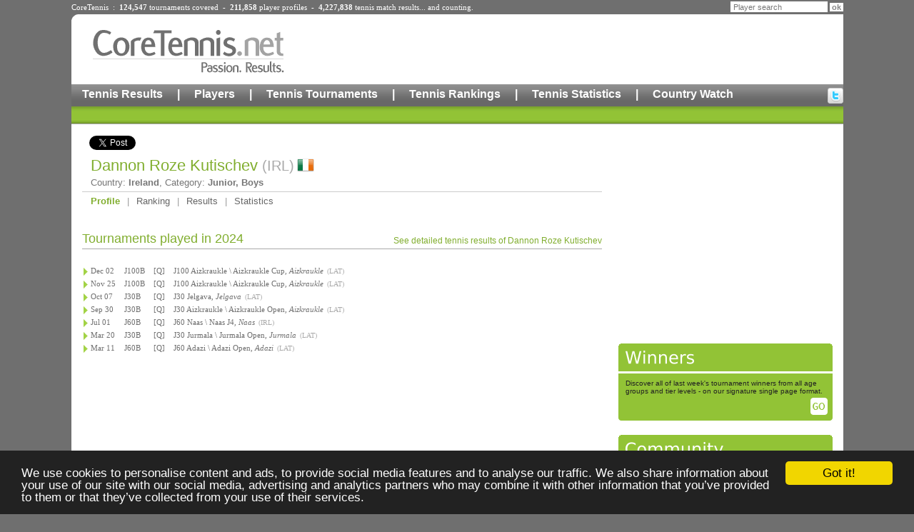

--- FILE ---
content_type: text/html;charset=UTF-8
request_url: https://www.coretennis.net/tennis-player/dannon-roze-kutischev/182010/profile.html
body_size: 4237
content:
<!DOCTYPE html>
<!-- ppURI:/tennis-player/dannon-roze-kutischev/182010/profile.html -->
<!-- ppExp:1769165059962 -->
<!-- ppGen:1769078659962 (2026-01-22 11:44) -->
<html lang="en">
<head>
	<meta charset="utf-8" />
	<title>Dannon Roze Kutischev Junior, Boys Tennis Player</title>
	<link rel="stylesheet" href="/ct/1/static/style2.css" type="text/css">
	<link rel="stylesheet" href="/ct/1/static/pp/player.css" type="text/css">

	<script src="//ajax.googleapis.com/ajax/libs/jquery/1.8.0/jquery.min.js"></script>
	<script src="/ct/1/static/pp/highcharts.js"></script>
	<script src="/ct/1/static/pp/chart.js"></script>

	<meta name="description" content="Bio, results, ranking and statistics of Dannon Roze Kutischev, a tennis player from Ireland competing on the Junior, Boys international tennis tour">

<meta property="og:title" content="Dannon Roze Kutischev">
<meta property="og:type" content="athlete">
<meta property="og:site_name" content="CoreTennis.net">
<meta property="fb:admins" content="100001428529212">
<meta property="og:description" content="Results, stats and rankings of Dannon Roze Kutischev on CoreTennis.net">
<meta property="og:url" content="http://www.coretennis.net/tennis-player/dannon-roze-kutischev/182010/profile.html">
<meta property="og:image" content="http://www.coretennis.net/ct/1/static/tennisMan.jpg">

<script type='text/javascript'>
var googletag = googletag || {};
googletag.cmd = googletag.cmd || [];
(function() {
var gads = document.createElement('script');
gads.async = true;
gads.type = 'text/javascript';
var useSSL = 'https:' == document.location.protocol;
gads.src = (useSSL ? 'https:' : 'http:') + 
'//www.googletagservices.com/tag/js/gpt.js';
var node = document.getElementsByTagName('script')[0];
node.parentNode.insertBefore(gads, node);
})();
</script>

<script type='text/javascript'>
googletag.cmd.push(function() {
googletag.defineSlot('/15090933/Site_Leaderboard', [728, 90], 'div-gpt-ad-1364757081578-0').addService(googletag.pubads());
googletag.defineSlot('/15090933/Site_Medium_Rectangle', [300, 250], 'div-gpt-ad-1364757081578-1').addService(googletag.pubads());
googletag.defineSlot('/15090933/Site_Leaderboard_Bottom', [728, 90], 'div-gpt-ad-1389473626002-0').addService(googletag.pubads());
googletag.pubads().enableSingleRequest();
googletag.enableServices();
});
</script>

</head>
<body>
<div id="fb-root"></div>
<div id="ctpage" class="container">
<!-- Header -->
<div class="container">		
	<div class="headStats" style="margin-bottom:4px;">CoreTennis&nbsp;&nbsp;:&nbsp;&nbsp;<b>124,547</b> <a href="/majic/pageServer/0p0100000b/en/Search-Tournaments.html">tournaments</a> covered&nbsp;&nbsp;-&nbsp;&nbsp;<b>211,858</b> <a href="/majic/pageServer/0n0100000a/en/Search-Players.html">player profiles</a>&nbsp;&nbsp;-&nbsp;&nbsp;<b>4,227,838</b> <a href="/majic/pageServer/0j01000008/en/Calendar.html">tennis match results</a>... and counting.</div>
	<div class="headSearch">
			<form action="https://www.coretennis.net/majic/pageServer/0n0100000a/en/Search-Players.html">
				<INPUT TYPE="HIDDEN" NAME="mj_enc" VALUE="é"><input type="hidden" name="search" value="1"><input type="text" name="pln" class="headSearchTF" value="Player search" onfocus="this.value='';"><input type="submit" value="ok" class="headSearchBut">
			</form>
	</div>
</div>
<div class="header container">
	<div id="logo" align="center"><a href="/"><img src="/ct/1/static/header/logo2.gif" border="0" alt="Core Tennis, Passion Results"></a></div>
	<div id="leaderboard"><!-- Site_Leaderboard -->
<div id='div-gpt-ad-1364757081578-0' style='width:728px; height:90px;'>
<script type='text/javascript'>
googletag.cmd.push(function() { googletag.display('div-gpt-ad-1364757081578-0'); });
</script>
</div></div>
	<div class="menu1"><a href="/majic/pageServer/0m01010008/en/Calendar.html">Tennis Results</a><div class="hmSep">|</div><a href="/majic/pageServer/0q0101000a/en/Search-Players.html">Players</a><div class="hmSep">|</div><a href="/majic/pageServer/0s0101000b/en/Search-Tournaments.html">Tennis Tournaments</a><div class="hmSep">|</div><a href="/majic/pageServer/0m01010038/en/ATP-Rankings.html">Tennis Rankings</a><div class="hmSep">|</div><a href="/majic/pageServer/1q010100ls/en/2025-CoreTennis-Stats-Home.html">Tennis Statistics</a><div class="hmSep">|</div><a href="/majic/pageServer/14010100hh/en/Country-Watch-France-Men.html">Country Watch</a><div id="hSocial"><a href="http://twitter.com/CoreTennis" target="_blank" title="Follow us on twitter"><img src="/ct/1/static/header/twitter.gif" alt="Follow us on twitter"></a></div></div><div class="menu2"></div>
</div><div class="c"></div>

<div id="content" class="container">
	<div id="colMainContent1b">
		<div id="socialBar">
			<a href="https://twitter.com/share" class="twitter-share-button">Tweet</a>
			<div class="g-plusone" data-size="medium"></div>
			
		</div>
		<div class="ppHeader">
			<h1>Dannon Roze Kutischev <span class="country" style="background-image:url(/ct/1/static/flag/IRL.png);">(IRL)</span></h1>
			<div>Country: <strong>Ireland</strong>, 
				Category: <strong>Junior, Boys</strong></div>
		</div>
		<div class="ppNav"><a href="/tennis-player/dannon-roze-kutischev/182010/profile.html" class="selected">Profile</a>&nbsp;|&nbsp;<a href="/tennis-player/dannon-roze-kutischev/182010/ranking.html">Ranking</a>&nbsp;|&nbsp;<a href="/tennis-player/dannon-roze-kutischev/182010/results.html">Results</a>&nbsp;|&nbsp;<a href="/tennis-player/dannon-roze-kutischev/182010/stats.html">Statistics</a></div>

		

		

		
		
		

		
			<div class="titleLink"><h2>Tournaments played in 2024</h2><a href="/tennis-player/dannon-roze-kutischev/182010/results.html">See detailed tennis results of Dannon Roze Kutischev</a></div><div style="clear:both;"></div>
			<table class="plTournaments">
			
			<tr>
				<td class="text">Dec 02</td>
				<td class="text" title="J100 Boys">J100B</td>
				<td class="text">[Q]</td>
				<td class="text"><a href="/majic/pageServer/0r0100000c/en/tid/115956/Tournament-Rounds.html">J100 Aizkraukle \ Aizkraukle Cup, <i>Aizkraukle</i></a><span class="country">(LAT)</span></td>
			</tr>
			
			<tr>
				<td class="text">Nov 25</td>
				<td class="text" title="J100 Boys">J100B</td>
				<td class="text">[Q]</td>
				<td class="text"><a href="/majic/pageServer/0r0100000c/en/tid/115921/Tournament-Rounds.html">J100 Aizkraukle \ Aizkraukle Cup, <i>Aizkraukle</i></a><span class="country">(LAT)</span></td>
			</tr>
			
			<tr>
				<td class="text">Oct 07</td>
				<td class="text" title="J30 Boys">J30B</td>
				<td class="text">[Q]</td>
				<td class="text"><a href="/majic/pageServer/0r0100000c/en/tid/115536/Tournament-Rounds.html">J30 Jelgava, <i>Jelgava</i></a><span class="country">(LAT)</span></td>
			</tr>
			
			<tr>
				<td class="text">Sep 30</td>
				<td class="text" title="J30 Boys">J30B</td>
				<td class="text">[Q]</td>
				<td class="text"><a href="/majic/pageServer/0r0100000c/en/tid/115319/Tournament-Rounds.html">J30 Aizkraukle \ Aizkraukle Open, <i>Aizkraukle</i></a><span class="country">(LAT)</span></td>
			</tr>
			
			<tr>
				<td class="text">Jul 01</td>
				<td class="text" title="J60 Boys">J60B</td>
				<td class="text">[Q]</td>
				<td class="text"><a href="/majic/pageServer/0r0100000c/en/tid/113192/Tournament-Rounds.html">J60 Naas \ Naas J4, <i>Naas</i></a><span class="country">(IRL)</span></td>
			</tr>
			
			<tr>
				<td class="text">Mar 20</td>
				<td class="text" title="J30 Boys">J30B</td>
				<td class="text">[Q]</td>
				<td class="text"><a href="/majic/pageServer/0r0100000c/en/tid/109188/Tournament-Rounds.html">J30 Jurmala \ Jurmala Open, <i>Jurmala</i></a><span class="country">(LAT)</span></td>
			</tr>
			
			<tr>
				<td class="text">Mar 11</td>
				<td class="text" title="J60 Boys">J60B</td>
				<td class="text">[Q]</td>
				<td class="text"><a href="/majic/pageServer/0r0100000c/en/tid/110075/Tournament-Rounds.html">J60 Adazi \ Adazi Open, <i>Adazi</i></a><span class="country">(LAT)</span></td>
			</tr>
			
			</table>
		

		

		<!-- Site_Leaderboard_Bottom -->
		<div id='div-gpt-ad-1389473626002-0' style='width:728px; height:90px;margin:15px auto 0 auto;'>
		<script type='text/javascript'>
		googletag.cmd.push(function() { googletag.display('div-gpt-ad-1389473626002-0'); });
		</script>
		</div>
		
	</div>
	<div id="colMEA">
		<!-- Mea -->
		<!-- Site_Medium_Rectangle -->
<div id="div-gpt-ad-1364757081578-1" style="width:300px; height:250px; margin:0 0 20px 0;">
<script type='text/javascript'>
googletag.cmd.push(function() { googletag.display('div-gpt-ad-1364757081578-1'); });
</script>
</div>
<div class="MEATitleVert"><img src="/ct/1/dynImg/it25345_1.gif" border=0 alt="Winners"></div>
<div class="MEAContentVert">
	<div class="MEATextVert">Discover all of last week's tournament winners from all age groups and tier levels - on our signature single page format.</div><div align="right"><a href="/majic/pageServer/0w0101009d/en/Last-Weeks-Results.html"><img src="/ct/1/static/meaGoVert.gif" border="0" style="margin-right:7px;" alt=""></a></div>
</div><div class="MEATitleVert"><img src="/ct/1/dynImg/it25346_1.gif" border=0 alt="Community"></div>
<div class="MEAContentVert">
	<div class="MEATextVert"><b>If you are a player featured in CoreTennis</b>, you can get in touch with us to have more information and your pictures published on your <b>profile</b></div><div align="right"><a href="/majic/pageServer/0s0101009b/en/Player-Form.html"><img src="/ct/1/static/meaGoVert.gif" border="0" style="margin-right:7px;" alt=""></a></div>
</div>
<!-- Debut Liste -->
<table  border="0" cellpadding="0" cellspacing="0">
<!-- 1 --><tr><td>
<div class="MEATitle"><img src="/ct/1/dynImg/it25347_1.gif" border=0 alt="Ranking Graphs"></div>
<div class="MEAContent">
	<div class="MEAText">We have <b>points graphs</b> and <b>position graphs</b> for <b>ATP</b>, <b>WTA</b> and <b>ITF</b> players. Check out this unique perspective on the game now<br></div><div align="right"><a href="/majic/pageServer/140101008h/en/ATP-Mens-Ranking-Points-Graph.html"><img src="/ct/1/static/meaGo.gif" border="0" style="margin-right:7px;" alt=""></a></div>
</div></td></tr>
<!-- 2 --><tr><td>
<div class="MEATitle"><img src="/ct/1/dynImg/it25348_1.gif" border=0 alt="Mailing List"></div>
<div class="MEAContent">
	<div class="MEAText">To stay informed about all things CoreTennis, <b>subscribe</b> to our <b>free mailing list</b>!</div><div align="right"><a href="/majic/pageServer/0k01010017/en/Mailing-List.html"><img src="/ct/1/static/meaGo.gif" border="0" style="margin-right:7px;" alt=""></a></div>
</div></td></tr>
<!-- 3 --><tr><td>
<div class="MEATitle"><a href="/majic/pageServer/0i01010016/en/Contact-Form.html"><img src="/ct/1/dynImg/it25349_1.gif" border=0 alt="Contact"></a></div>
<div class="MEAContent">
	<div class="MEAText">To get in touch with CoreTennis, follow the link and fill in the form.</div><div align="right"><a href="/majic/pageServer/0i01010016/en/Contact-Form.html"><img src="/ct/1/static/meaGo.gif" border="0" style="margin-right:7px;" alt=""></a></div>
</div></td></tr>
</table>

<!-- Fin Liste -->

<a href="https://www.addthis.com/bookmark.php" onclick="addthis_url=location.href;addthis_title=document.title;return addthis_click(this);" target="_blank"><img src="https://s9.addthis.com/button1-bm.gif" width="125" height="16" border="0" alt="AddThis Social Bookmark Button" ></a> <script type="text/javascript">var addthis_pub = 'yleguern';</script><script type="text/javascript" src="https://s9.addthis.com/js/widget.php?v=10"></script>
	</div>
	<div class="c"></div>
</div>
<!-- Footer -->
<div id="footer" class="container">
	<div class="fLeft">
		<a href="/majic/pageServer/0g01010015/en/Legal-notice.html">Legal Notice</a>|<a href="/majic/pageServer/0m01010018/en/About-us.html">About Us</a>|<a href="/majic/pageServer/0i01010016/en/Contact-Form.html">Contact</a>|<a href="/majic/pageServer/0w010100jd/en/Privacy.html">Privacy</a>|<span style="padding:0px 10px 0px 10px;">&copy;&nbsp;CoreTennis 2006-2025</span>
	</div>
	<div class="fRight"><a href="http://www.dalysco.com" target="_blank" style="color:#AAAAAA;">Powered by Dalysco MJContent</a></div>
	<div class="c"></div>
</div>
<script type="text/javascript">
  if (window != top && top.location.href.indexOf('https://www.coretennis.net/')!=0) {
    alert('www.coretennis.net');
    top.location.href = location.href;
  }
  (function(i,s,o,g,r,a,m){i['GoogleAnalyticsObject']=r;i[r]=i[r]||function(){
  (i[r].q=i[r].q||[]).push(arguments)},i[r].l=1*new Date();a=s.createElement(o),
  m=s.getElementsByTagName(o)[0];a.async=1;a.src=g;m.parentNode.insertBefore(a,m)
  })(window,document,'script','//www.google-analytics.com/analytics.js','ga');
  ga('create', 'UA-152614-2', 'coretennis.net');
  ga('require', 'displayfeatures');
  ga('send', 'pageview');

  window.cookieconsent_options = {"message":"We use cookies to personalise content and ads, to provide social media features and to analyse our traffic. We also share information about your use of our site with our social media, advertising and analytics partners who may combine it with other information that you’ve provided to them or that they’ve collected from your use of their services.","dismiss":"Got it!","learnMore":null,"link":null,"theme":"dark-bottom"};
</script>
<script src="//cdnjs.cloudflare.com/ajax/libs/cookieconsent2/1.0.9/cookieconsent.min.js"></script>


</div>

<script>
// Twitter
!function(d,s,id){var js,fjs=d.getElementsByTagName(s)[0];if(!d.getElementById(id)){js=d.createElement(s);js.id=id;js.src="//platform.twitter.com/widgets.js";fjs.parentNode.insertBefore(js,fjs);}}(document,"script","twitter-wjs");
// Google plus
(function() {
	var po = document.createElement('script'); po.type = 'text/javascript'; po.async = true;
	po.src = 'https://apis.google.com/js/plusone.js';
	var s = document.getElementsByTagName('script')[0]; s.parentNode.insertBefore(po, s);
})();
</script>


</body>
</html>

--- FILE ---
content_type: text/html; charset=utf-8
request_url: https://accounts.google.com/o/oauth2/postmessageRelay?parent=https%3A%2F%2Fwww.coretennis.net&jsh=m%3B%2F_%2Fscs%2Fabc-static%2F_%2Fjs%2Fk%3Dgapi.lb.en.2kN9-TZiXrM.O%2Fd%3D1%2Frs%3DAHpOoo_B4hu0FeWRuWHfxnZ3V0WubwN7Qw%2Fm%3D__features__
body_size: 161
content:
<!DOCTYPE html><html><head><title></title><meta http-equiv="content-type" content="text/html; charset=utf-8"><meta http-equiv="X-UA-Compatible" content="IE=edge"><meta name="viewport" content="width=device-width, initial-scale=1, minimum-scale=1, maximum-scale=1, user-scalable=0"><script src='https://ssl.gstatic.com/accounts/o/2580342461-postmessagerelay.js' nonce="imFqf1UapjK5Wam4Q_GU6A"></script></head><body><script type="text/javascript" src="https://apis.google.com/js/rpc:shindig_random.js?onload=init" nonce="imFqf1UapjK5Wam4Q_GU6A"></script></body></html>

--- FILE ---
content_type: text/html; charset=utf-8
request_url: https://www.google.com/recaptcha/api2/aframe
body_size: 264
content:
<!DOCTYPE HTML><html><head><meta http-equiv="content-type" content="text/html; charset=UTF-8"></head><body><script nonce="j4JRQSnmdCCLtuhclRw8ug">/** Anti-fraud and anti-abuse applications only. See google.com/recaptcha */ try{var clients={'sodar':'https://pagead2.googlesyndication.com/pagead/sodar?'};window.addEventListener("message",function(a){try{if(a.source===window.parent){var b=JSON.parse(a.data);var c=clients[b['id']];if(c){var d=document.createElement('img');d.src=c+b['params']+'&rc='+(localStorage.getItem("rc::a")?sessionStorage.getItem("rc::b"):"");window.document.body.appendChild(d);sessionStorage.setItem("rc::e",parseInt(sessionStorage.getItem("rc::e")||0)+1);localStorage.setItem("rc::h",'1769117677130');}}}catch(b){}});window.parent.postMessage("_grecaptcha_ready", "*");}catch(b){}</script></body></html>

--- FILE ---
content_type: text/css
request_url: https://www.coretennis.net/ct/1/static/style2.css
body_size: 1930
content:
@charset "iso8859-1";

#ctpage {
	margin:0 auto 0 auto;
}
.container {
	width:1081px;
	text-align:left;
}
BODY {
	background: #6F6F6F;
	margin:0px 2px 2px 2px;
}
A {
	text-decoration: none;
}
A:hover {
	text-decoration: underline;
}
H1 {
	font: normal 22px Arial;
	margin:6px 0px 10px 0px;
	color:#81AE2F;
	border-bottom: solid 1px #CCCCCC;
	padding-bottom:5px;
}
H1 strong {
	text-transform:uppercase;
	font: normal 23px Arial;
}
H2 {
	font: normal 18px Arial;
	margin:6px 0px 10px 0px;
	color:#81AE2F;
	border-bottom: solid 1px #CCCCCC;
	padding:0px 0px 5px 0px;
}
.header {
	overflow:hidden;
	background:#FFFFFF url(/ct/1/static/header/headerTop.gif) no-repeat;
	clear:both;
}
.headStats {
	float:left;
}
.headSearch {
	float:right;
}
.headSearch form {
	margin:0;
}
.headSearchTF {
	font:normal 11px Arial;
	padding:1px 3px 0 3px;
	color:#777777;
	margin:0;
}
.headSearchBut {
	font:bold 11px Arial;
	background-color:white;
	border:none;
	color:#888888;
	padding:0 3px;
	margin:0 0 1px 2px;
}
#logo{
	float:left;
}
#logo img{
	margin:22px 0px 0px 30px;
}
#leaderboard{
	float:right;
	margin:4px 15px 4px 0;
	width:728px;
	height:90px;
	overflow:hidden;
}
.menu1 {
	font: bold 16px Arial;
	color: #FFFFFF;
	padding:5px 0px 0px 15px;
	background: url(/ct/1/static/header/bgMenu1.gif);
	height:26px;
	clear:both;
}
.menu1 A {
	color: #FFFFFF;
	float:left;
}
.hmSep {
	margin: 0px 20px;
	float:left;
}
A.menu1sel {
	color: #6F6F6F;
	background:white;
	padding:2px;
}
.menu2 {
	font: normal 12px Arial;
	color: #FFFFFF;
	padding: 3px 0px 0px 15px;
	background: url(/ct/1/static/header/bgMenu2.gif);
	height:23px;
}
.menu2 A {
	color: #FFFFFF;
	float:left;
}
.menu2 .hmSep {
	margin: 0px 10px;
}
A.menu2sel {
	font-size: 14px;
	font-weight:bold;
}
.headStats, .headStats A {
	font:normal 11px Verdana;
	color: #FFFFFF;
}
.headStats {
	padding-top:4px;
}
.mouratoglou {
	color: #AAAAAA;
	padding-right:7px;
	font:normal 8px Verdana;
	background-color:white;
	text-align:right;
	clear:both;
}
.menuGTitle {
	padding-left: 14px;
	border-bottom: solid 1px #FFFFFF;
}
.menuG1, .menuG1Sel {
	font-family: Verdana, Helvetica, sans-serif;
	font-size: 11px;
	padding: 6px 1px 6px 18px;
	border-bottom: solid 1px #FFFFFF;
	background: transparent url(/ct/1/static/arrow.gif) no-repeat 8px 7px;
}
.menuG1 {
	font-weight:normal;
	color: #6f6f6f;
}
.menuG1Sel {
	font-weight:bold;
	background-color:white;
	border-top: solid 1px #999999;
}
.menuG2, .menuG2Sel {
	font:normal 10px Verdana;
	padding:5px 0px 0px 13px;
}
.menuG2Sel {
	font-weight:bold;
}
.menuG1 A, .menuG1Sel A, .menuG2Sel A {
	color: #6f6f6f;
}
.MEATitle, .MEATitleVert {
	margin-bottom:3px;
	padding: 10px 0px 6px 10px;
	background:#E9E9E9 url(/ct/1/static/meaTop.gif) no-repeat 0 0;
}
.MEATitleVert {
	background:#92c336 url(/ct/1/static/meaTopVert.gif) no-repeat 0 0;
}
.MEAContent, .MEAContentVert {
	margin:0 0 20px 0;
overflow:hidden;
padding:0 0 4px 0;
}
.MEAContent {
	background:#E9E9E9 url(/ct/1/static/meaBottom.gif) no-repeat left bottom;
}
.MEAContentVert {
	background:#92c336 url(/ct/1/static/meaBottomVert.gif) no-repeat left bottom;
}
.MEAText, .MEATextVert {
	font-family: Verdana, Helvetica, sans-serif;
	font-size: 10px;
	color: #6f6f6f;
	padding: 8px 10px 4px 10px;
}
.MEATextVert {
	color: #222222;
}
.MEATextVert A {
	color: #ffffff;
	font-size: 11px;
	text-decoration:underline;
}
.MEATextVert A:hover {
	text-decoration:none;
}
.title {
	border-bottom: solid 1px #CCCCCC;
}
.weekSel TD SELECT {
	font-family: Verdana, Helvetica, sans-serif;
	font-size: 10px;
	color: #6f6f6f;
}
.tournTitle, .tournTitle H1 {
	color: #6F6F6F;
	font: bold 16px Arial;
}
H1.tournTitle  {
	margin:0;
	padding:0;
	border:none;
}
.tournVenue, .tournVenue h2, .tournInfo, .tournLRE, .text {
	font: normal 11px Verdana;
	color: #6F6F6F;
	border:none;
}
.tournVenue h2 {
	margin:0;
	padding:0;
}
.text A {
	color: #6F6F6F;
}
.text2 {
	font: normal 13px Verdana;
	color: #6F6F6F;
}
.tournVenue, .tournInfo {
	margin:2px 0px 2px 0px;
}
.tournLRE {
	padding-left:4px;
}
.fullResults {
	font-family: verdana;
	font-size: 8px;
	font-weight:bold;
	color:white;
}
.greenLink, .greenLink A {
	font-family: Arial, Verdana, Helvetica, sans-serif;
	font-size: 12px;
	color: #81AE2F;
}
.grayLink, .grayLink A {
	font-family: Arial, Verdana, Helvetica, sans-serif;
	font-size: 12px;
	color: #6F6F6F;
}

tr.c1 {
	background-color: #FFFFFF;
}
tr.c2 {
	background-color: #EFEFEF;
}
.bord {
	border:solid 1px #CCCCCC;
}
.womenColor, .womenColor A {
	color: #D94004;
}
.womenBgColor {
	background: #D94004;
}
.menColor, .menColor A {
	color: #18567D;
}
.menBgColor {
	background: #18567D;
}
#menCircuit, #womenCircuit {
	width:367px;
	height:56px;
	font: normal 22px Arial;
	color:white;
}
#menCircuit {
	background-image:url(/ct/1/static/home/menCircuit.gif);
}
#womenCircuit {
	background-image:url(/ct/1/static/home/womenCircuit.gif);
}
#menCircuit div, #womenCircuit div {
	padding:16px 0px 0px 110px;
}
#baseLine {
	font: bold 15px Arial;
	color:#8A8A8A;
	margin:0px 0px 7px 0px;
	border:0;
	padding:0;
}
#baseLine strong {
	font: bold 22px Arial;
	color:#A4D348;
	text-transform:none;
}
COL.selCol {
	font-weight:bold;
}
.rtable2 .rUp, .rtable2 .rDown, .rtable2 .rEqual {
	background-repeat: no-repeat ;
	text-align:right;
	padding-right:25px;
	background-position: 90% 50%;
}
.rtable2 .rDown {
	background-image:url(/ct/1/static/down.gif);
}
.rtable2 .rUp {
	background-image:url(/ct/1/static/up.gif);
}
.rEqual {
	background-image:url(/ct/1/static/equal.gif);
}
.news{
	background-image:url(/ct/1/static/home/grayBg.gif);
	margin:0px 0px 4px 0px;
	font: normal 12px Arial;
	color:#8A8A8A;
	padding:4px 4px 4px 10px;
	border:solid 1px #DDDDDD;
}
.newsTitle {
	font: bold 15px Arial;
	color:#8A8A8A;
	margin-bottom:3px;
}
.newsHeader {
	margin-top:5px;
	font: bold 15px Arial;
	color:#FFFFFF;
	background:#6F6F6F;
	padding:3px 0px 3px 10px;
}
.newsLink {
	text-align:right;
}
.newsLink A {
	font-family: verdana;
	font-size: 8px;
	font-weight:bold;
	color:white;
	background: #6F6F6F;
	padding:2px 6px 2px 6px;
	text-transform:uppercase;
}
.dsq-brlink {
	font-family: verdana;
	color:#81AE2F;
}
.c {
	clear:both;
}
#content {
	background-color:white;
}
#colMenu {
	float:left;
	width:191px;
	margin:0 27px 15px 0;
	background-color:#E5E5E5;
	padding:0 0 20px 0;
}
/* sans Menu avec MEA */
#colMainContent1 {
	float:left;
	width:719px;
	margin:0 0 15px 27px;
}
#colMainContent728 {
	float:left;
	width:728px;
	margin:0 0 15px 19px;
}
#colMainContent1b {
	float:left;
	width:728px;
	margin:0 0 15px 15px;
}
/* avec Memu et MEA */
#colMainContent2 {
	float:left;
	width:528px;
	margin:0 0 15px 0;
}
/* avec Memu sans MEA */
#colMainContent3 {
	float:left;
	width:835px;
	margin:0 0 15px 0;
}

#colMEA {
	float:right;
	width:300px;
	margin:36px 15px 15px 0;
}
#colLeft, #colRight {
	width:480px;
}
#colLeft {
	float:left;
	margin:10px 0px 10px 30px;
}
#colRight {
	float:right;
	margin:10px 30px 10px 0px;
}
#footer {
	color: #FFFFFF;
	font:normal 11px Verdana;
	text-align:center;
	background: transparent url(/ct/1/static/bottom.gif) no-repeat;
	padding:10px 0 0 0;
}
#footer A {
	color: #FFFFFF;
	margin:0 10px;
}
#hSocial {
	float:right;
}
#hSocial IMG{
	border:none;
}
#hSocial a {
	padding:0;
	margin:0 0 0 4px;
}
.fLeft {
	float:left;
}
.fRight {
	float:right;
}
.countrycode {
	color:#888888;
	font:normal 10px Arial;
	margin:0 0 0 4px;
}